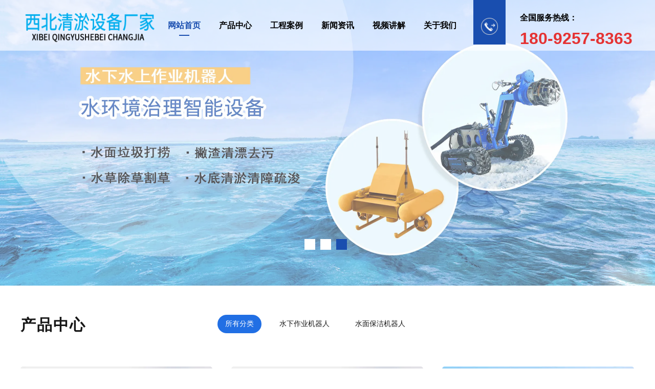

--- FILE ---
content_type: text/html; charset=utf-8
request_url: http://www.sxjqr.com.cn/
body_size: 7839
content:

<!doctype html>
<html>
<head>
    <meta http-equiv="Content-Type" content="text/html; charset=utf-8" />
<title>清淤机器人_智能清淤设备_水下作业机器人生产厂家-西北清淤设备厂</title>
<meta name="Keywords" content="清淤机器人,清淤设备,水下作业机器人,智能清淤设备,智能清淤机器人,水下清淤机器人,清淤机器人生产厂家,清淤设备生产厂家,水下作业机器人厂家,智能清淤设备厂家" />
<meta name="Description" content="西北清淤设备公司自主研发生产清淤机器人,智能清淤设备,水下作业机器人,管道清淤机器人,全地形清淤设备等,质量可靠,厂家直销,价格合理,实用性强,方便快捷,欢迎来电洽谈合作." />
<meta name="author" content="深圳市东方富海科技有限公司 fuhai360.com" />
<link href="//static2.fuhai360.com/global/common.css" rel="stylesheet" type="text/css" />

    
<script type="text/javascript" src="//static2.fuhai360.com/n191217/js/jquery-1.8.3.min.js"></script>
<script src="//static2.fuhai360.com/n191217/js/jquery.SuperSlide.2.1.1.js" type="text/javascript"></script>
<script src="//static2.fuhai360.com/n191217/js/modernizr.custom.97074.js" type="text/javascript"></script>
<script src="//static2.fuhai360.com/n191217/js/jquery.hoverdir.js" type="text/javascript"></script>
<link href="//static2.fuhai360.com/n191217/css/style.css?ver=1" rel="stylesheet" type="text/css">
<script src="//static2.fuhai360.com/n191217/js/swiper.min.js" type="text/javascript"></script>
<link href="//static2.fuhai360.com/n191217/css/swiper.min.css" rel="stylesheet" type="text/css">
<style type="text/css">.nav.fl ul li a{font-size:16px;font-weight:bold;}.kh .bd ul li img{height:63px;}.page_head{display:none;}.tips{height:50px;line-height:50px;text-align:left;}.kh{height:307px;}.container{width:1200px;}.nav.fl ul li{width:100px;}.nav.fl{width:610px;}.logo.fl{width:270px;}.tell.fr{width:315px;}.box02{width:240px;}.cp_content ul li{width:375px;}.ys .fr ul{width:627px;margin-right:0px;}.ys .fr ul li:nth-child(1){margin-right:73px;}.ys .fr ul li:nth-child(2){margin-right:73px;}.ys .fr ul li:nth-child(5){margin:30px 80px 13px 0px;}.ys .fr ul li:nth-child(6){margin-right:73px;}.ys .fr ul li:nth-child(7){margin-right:73px;}.ys .fr ul li:nth-child(4){margin:30px 97px 13px 103px;}.case ul li{width:400px;}.case ul li img{width:380px;height:380px;}.case .tubox{width:380px;}.About .fr{width:650px;}.About .fl{width:550px;}.AB_num ul li{width:299px;}.AB_num{width:1200px;}.gd.container ul li{width:285px;}.imgbox2{height:auto;}.news.container .new1{width:812px;}.new1 .fl{width:80px;}.new1 .fr{width:710px;}.new_img{width:156px;margin-right:12px;}.new1 .fr h4{width:395px;}.new1 .fr p{width:409px;}.new1 .fr p{width:409px;}.fr.new2 ul li h3{width:182px;}.new_box{width:136px;}.new_box img{width:100%;height:124px;}.fr.new2{width:350px;}.wt .fl{width:630px;}.wt.container .fr{width:570px;padding-left:23px;}.wt.container .fr ul li{width:495px;padding:20px 0;}.imgbox1{width:380px;height:380px;}.yc p{width:298px;}html,body{overflow-x:inherit;}</style>
<script>(function() {var _53code = document.createElement("script");_53code.src = "https://tb.53kf.com/code/code/421e40a09e071cfd24522605f4a1b39d6/1";var s = document.getElementsByTagName("script")[0]; s.parentNode.insertBefore(_53code, s);})();</script>
<meta name="baidu-site-verification" content="code-qws4mfsZRV" />
<meta name="360-site-verification" content="5a0b1aefb6b5145dfd01792af54802ce" />
<meta name="sogou_site_verification" content="hL87FCrcDa"/>
</head>
<body>
    <div class="header top">
    <!-- LOGO -->
    <div class="container">
    <div class="logo fl">
        
            <a href="/" title="西北清淤设备厂家">
                <img src="http://img01.fuhai360.com/--48/48988/202209/202209271113031408.png" alt="西北清淤设备厂家" /></a>
        </div>

    <!--导航-->
    <div class="nav fl">
        <ul><li><a href="/">网站首页</a></li><li><a href="/product.html">产品中心</a></li><li><a href="/article-1031.html">工程案例</a></li><li><a href="/article.html">新闻资讯</a></li><li><a href="/spjj.html">视频讲解</a></li><li><a href="/about.html">关于我们</a></li></ul>
    </div>
 <!-- 电话 -->
        <div class="tell fr">
<div class="box01">
	<img src="http://img01.fuhai360.com/demo2/201912/201912171413430111.png" /> 
</div>
<div class="box02">
	<h4>
		<span style="font-size:16px;">全国服务热线：</span> 
	</h4>
	<p>
		<span style="font-size:16px;"><br />
</span> 
	</p>
	<p>
		<span style="font-size:32px;color:#E53333;"><strong>180-9257-8363</strong></span> 
	</p>
	<div>
		<br />
	</div>
<span></span> 
	<p>
		<br />
	</p>
</div>
</div>
</div>    
</div>


    <!--banner-->
<div class="banner" >
<div class="bd">
    <ul>
      <li><img src="http://img01.fuhai360.com/--48/48988/202209/202209271136224846.jpg" alt=""   /></li> <li><img src="http://img01.fuhai360.com/--48/48988/202209/202209271136289846.jpg" alt=""   /></li> <li><img src="http://img01.fuhai360.com/--48/48988/202209/202209271136367189.jpg" alt=""   /></li>
  </ul></div>
<div class="hd"><ul></ul></div>
</div>

 <script>
     $(".banner").slide({ mainCell: ".bd ul", autoPlay: true, autoPage: true, titCell: ".hd ul", delayTime:4000 });
   </script>

        <!--首页产品中心多层-->
        <div class="cp container">
<div class="title fl">
 <a href="/product.html" title="产品中心">
 <h2>产品中心<b></b></h2>              
 </a>
</div>
<div class="cp_nav fr">
<ul>
  <li><a href='' >所有分类</a></li><li><a href='/product-1029.html' >水下作业机器人</a></li><li><a href='/product-1030.html' >水面保洁机器人</a></li>
</ul>
</div>
<div class="cp_content">
  <div class='cp_cont'><ul><li><a href='/item/1.html' title='水下机器人'><div class='tubox'><img src='http://img01.fuhai360.com/--48/48988/202209/202209271422331096.jpg' alt='水下机器人'></div><div class='yc'><h3>水下机器人</h3><p> 西北清淤设备厂家水下机器人,能够在水深20米内水下工作,产品针对性强,实时拍录,系统稳定,欢迎来电咨询.</p></div><h4>水下机器人</h4></a></li><li><a href='/item/7.html' title='管道作业机器人'><div class='tubox'><img src='http://img01.fuhai360.com/--48/48988/202209/202209271426222033.jpg' alt='管道作业机器人'></div><div class='yc'><h3>管道作业机器人</h3><p> 西北清淤设备厂家具有多年经验,自主研发的管道作业机器人,更快更好,快来咨询吧！</p></div><h4>管道作业机器人</h4></a></li><li><a href='/item/6.html' title='水下作业机器人'><div class='tubox'><img src='http://img01.fuhai360.com/--48/48988/202209/202209271427073128.jpg' alt='水下作业机器人'></div><div class='yc'><h3>水下作业机器人</h3><p> 西北清淤设备厂家生产的水下机器人,自主设计研发,质量可靠有保障,拥有完善的售后服务,欢迎前来咨询!</p></div><h4>水下作业机器人</h4></a></li><li><a href='/item/18.html' title='工业水下机器人'><div class='tubox'><img src='http://img01.fuhai360.com/--48/48988/202209/202209271427487814.png' alt='工业水下机器人'></div><div class='yc'><h3>工业水下机器人</h3><p> 西北清淤设备厂家工业水下机器人,严格把控生产,选用很好的原料,品质好,欢迎咨询来电.</p></div><h4>工业水下机器人</h4></a></li><li><a href='/item/11.html' title='水面保洁机器人'><div class='tubox'><img src='http://img01.fuhai360.com/--48/48988/202209/202209271428284064.jpg' alt='水面保洁机器人'></div><div class='yc'><h3>水面保洁机器人</h3><p> 西北清淤设备厂家水面保洁机器人,产品针对性强,系统稳定,厂家货源,支持定制.</p></div><h4>水面保洁机器人</h4></a></li><li><a href='/item/10.html' title='水面清漂机器人'><div class='tubox'><img src='http://img01.fuhai360.com/--48/48988/202211/202211111112395429.jpg' alt='水面清漂机器人'></div><div class='yc'><h3>水面清漂机器人</h3><p> 西北清淤设备厂家具有多年经验,水面清漂机器人效率高,使用操作便捷,欢迎来电咨询</p></div><h4>水面清漂机器人</h4></a></li></ul></div> <div class='cp_cont'><ul><li><a href='/item/1.html' title='水下机器人'><div class='tubox'><img src='http://img01.fuhai360.com/--48/48988/202209/202209271422331096.jpg' alt='水下机器人'></div><div class='yc'><h3>水下机器人</h3><p> 西北清淤设备厂家水下机器人,能够在水深20米内水下工作,产品针对性强,实时拍录,系统稳定,欢迎来电咨询.</p></div><h4>水下机器人</h4></a></li><li><a href='/item/7.html' title='管道作业机器人'><div class='tubox'><img src='http://img01.fuhai360.com/--48/48988/202209/202209271426222033.jpg' alt='管道作业机器人'></div><div class='yc'><h3>管道作业机器人</h3><p> 西北清淤设备厂家具有多年经验,自主研发的管道作业机器人,更快更好,快来咨询吧！</p></div><h4>管道作业机器人</h4></a></li><li><a href='/item/6.html' title='水下作业机器人'><div class='tubox'><img src='http://img01.fuhai360.com/--48/48988/202209/202209271427073128.jpg' alt='水下作业机器人'></div><div class='yc'><h3>水下作业机器人</h3><p> 西北清淤设备厂家生产的水下机器人,自主设计研发,质量可靠有保障,拥有完善的售后服务,欢迎前来咨询!</p></div><h4>水下作业机器人</h4></a></li><li><a href='/item/18.html' title='工业水下机器人'><div class='tubox'><img src='http://img01.fuhai360.com/--48/48988/202209/202209271427487814.png' alt='工业水下机器人'></div><div class='yc'><h3>工业水下机器人</h3><p> 西北清淤设备厂家工业水下机器人,严格把控生产,选用很好的原料,品质好,欢迎咨询来电.</p></div><h4>工业水下机器人</h4></a></li><li><a href='/item/22.html' title='潜入式清淤机器人'><div class='tubox'><img src='http://img01.fuhai360.com/--48/48988/202204/202204211551394077.jpg' alt='潜入式清淤机器人'></div><div class='yc'><h3>潜入式清淤机器人</h3><p> 采购潜入式清淤机器人认准西北清淤设备公司,多年行业经验,效率高,口碑好,专业服务河道清淤,污水清污泥等,价格低.</p></div><h4>潜入式清淤机器人</h4></a></li><li><a href='/item/21.html' title='管道疏通机器人'><div class='tubox'><img src='http://img01.fuhai360.com/--48/48988/202111/202111251743244968.png' alt='管道疏通机器人'></div><div class='yc'><h3>管道疏通机器人</h3><p> 管道疏通机器人是绿色环保的清洁方式,一人可操作,360°清扫,省时省力,管道清理机器人就选西北清淤设备公司.</p></div><h4>管道疏通机器人</h4></a></li></ul></div> <div class='cp_cont'><ul><li><a href='/item/11.html' title='水面保洁机器人'><div class='tubox'><img src='http://img01.fuhai360.com/--48/48988/202209/202209271428284064.jpg' alt='水面保洁机器人'></div><div class='yc'><h3>水面保洁机器人</h3><p> 西北清淤设备厂家水面保洁机器人,产品针对性强,系统稳定,厂家货源,支持定制.</p></div><h4>水面保洁机器人</h4></a></li><li><a href='/item/10.html' title='水面清漂机器人'><div class='tubox'><img src='http://img01.fuhai360.com/--48/48988/202211/202211111112395429.jpg' alt='水面清漂机器人'></div><div class='yc'><h3>水面清漂机器人</h3><p> 西北清淤设备厂家具有多年经验,水面清漂机器人效率高,使用操作便捷,欢迎来电咨询</p></div><h4>水面清漂机器人</h4></a></li><li><a href='/item/8.html' title='清漂机器人'><div class='tubox'><img src='http://img01.fuhai360.com/--48/48988/202209/202209271431483439.jpg' alt='清漂机器人'></div><div class='yc'><h3>清漂机器人</h3><p> 西北清淤设备厂家清漂机器人,产品质量与性能可靠,服务保障!售后服务完善,欢迎广大朋友咨询了解详情</p></div><h4>清漂机器人</h4></a></li><li><a href='/item/12.html' title='水面清洁机器人'><div class='tubox'><img src='http://img01.fuhai360.com/--48/48988/202110/202110271031017636.jpg' alt='水面清洁机器人'></div><div class='yc'><h3>水面清洁机器人</h3><p> 西北清淤设备厂家水面清洁机器人,严格把控生产,选用很好的原料,品质好,为您解决的水面保洁问题,1对1客服在线为您服务!</p></div><h4>水面清洁机器人</h4></a></li><li><a href='/item/9.html' title='智能清漂机器人'><div class='tubox'><img src='http://img01.fuhai360.com/--48/48988/202211/202211111112395429.jpg' alt='智能清漂机器人'></div><div class='yc'><h3>智能清漂机器人</h3><p> 智能清漂机器人适应各类水面水上漂浮垃圾收缆、吸除、切割、滤除、配备干涉分离,一体化成套设备,产品实用性强,欢迎来电咨询.</p></div><h4>智能清漂机器人</h4></a></li></ul></div>
</div>
    <div class="more1">
        <a href="/product.html">查看更多>></a>
    </div>
</div>
   
    <script>
        $(".cp").slide({ titCell: ".cp_nav li", mainCell: ".cp_content" });
    </script>
        <!--首页八大优势-->
        <div class="ys">
<div class="ys_img">
<img src="http://img01.fuhai360.com/--48/48988/202110/202110261111317869.jpg" alt=""   />
</div>
<div class="container">
<div class="fl">
	<img src="http://img01.fuhai360.com/demo2/201912/201912171449333080.png" class="one_img" /> 
	<h3>
		西北清淤设备厂家
	</h3>
	<h2>
		八大优势<b>立足产地，以优惠的价格服务客商</b> 
	</h2>
	<p class="ys_p">
		与客户共赢就是可持续发展，以质量求生存，以信誉求发展。
永远追求客户的满意，用心成就未来。
	</p>
</div>
<div class="fr">
	<ul>
		<li>
			<h3>
				老牌企业，<span>品质保证</span> 
			</h3>
			<p class="ysp1">
				多年专注水环境治理 行业地位高
			</p>
		</li>
		<li>
			<img src="http://img01.fuhai360.com/demo2/201912/201912171449440111.png" /> 
			<h3>
				服务到位，<span>售后无忧</span> 
			</h3>
		</li>
		<li>
			<img src="http://img01.fuhai360.com/demo2/201912/201912171449569017.png" /> 
			<h3>
				功能多样，<span>机动灵活</span> 
			</h3>
		</li>
		<li>
			<img src="http://img01.fuhai360.com/demo2/201912/201912171450122767.png" /> 
			<h3>
				价格实惠，<span>价值体现</span> 
			</h3>
		</li>
		<li>
			<img src="http://img01.fuhai360.com/demo2/201912/201912171450292298.png" /> 
			<h3>
				稳定性高，<span>易于操控</span> 
			</h3>
		</li>
		<li>
			<img src="http://img01.fuhai360.com/demo2/201912/201912171450410267.png" /> 
			<h3>
				自主研发，<span>诚信合作</span> 
			</h3>
		</li>
		<li>
			<img src="http://img01.fuhai360.com/demo2/201912/201912171450504486.png" /> 
			<h3>
				使用方便，<span>轻型耐用</span> 
			</h3>
		</li>
		<li>
			<img src="http://img01.fuhai360.com/demo2/201912/201912171450583704.png" /> 
			<h3>
				品质服务，<span>值得信赖</span> 
			</h3>
		</li>
	</ul>
</div>

</div>
</div>
    <div class="case ">
         <!--首页案例背景图-->
         <div class="case_bg">
<img src="http://img01.fuhai360.com/demo2/201912/201912171457536674.png" />
</div>
        <!--首页案例-->
        <div class="container">
<div class="titles">

<a href="/article-1031.html" title="客户案例"><h2 title=" 客户案例">客户案例</h2><p></p></a>
</div>
<div class="bd">
<ul>
<li><a href='/content/78.html'><div class='tubox'><img src='https://img01.fuhai360.com/--48/48988/202404/202404151148060328.jpg' alt='管道清淤机器人在城市排水系统…'/></div><div class='imgbox1'><h2>管道清淤机器人在城市排水系统…</h2></div><h3>管道清淤机器人在城市排水系统…</h3><p>项目名称：管道清淤机器人在城市排水系统…</p><p>项目时间：2024年04月15</p></a></li><li><a href='/content/74.html'><div class='tubox'><img src='https://img01.fuhai360.com/--48/48988/202112/202112251528103445.png' alt='智能清淤机器人适用于哪些类型…'/></div><div class='imgbox1'><h2>智能清淤机器人适用于哪些类型…</h2></div><h3>智能清淤机器人适用于哪些类型…</h3><p>项目名称：智能清淤机器人适用于哪些类型…</p><p>项目时间：2024年03月18</p></a></li><li><a href='/content/11.html'><div class='tubox'><img src='http://img01.fuhai360.com/--48/48988/202110/202110261458028187.png' alt='某污水处理厂运用水下作业机器人'/></div><div class='imgbox1'><h2>某污水处理厂运用水下作业机器人</h2></div><h3>某污水处理厂运用水下作业机器人</h3><p>项目名称：某污水处理厂运用水下作业机器人</p><p>项目时间：2021年10月26</p></a></li><li><a href='/content/9.html'><div class='tubox'><img src='http://img01.fuhai360.com/--48/48988/202110/202110261439412666.jpg' alt='西安市政管道检测机器人'/></div><div class='imgbox1'><h2>西安市政管道检测机器人</h2></div><h3>西安市政管道检测机器人</h3><p>项目名称：西安市政管道检测机器人</p><p>项目时间：2021年10月26</p></a></li><li><a href='/content/8.html'><div class='tubox'><img src='http://img01.fuhai360.com/--48/48988/202110/202110261438004378.png' alt='500mm管道作业机器人'/></div><div class='imgbox1'><h2>500mm管道作业机器人</h2></div><h3>500mm管道作业机器人</h3><p>项目名称：500mm管道作业机器人</p><p>项目时间：2021年10月26</p></a></li><li><a href='/content/7.html'><div class='tubox'><img src='http://img01.fuhai360.com/--48/48988/202110/202110261432300920.jpg' alt='排水管道机器人检测'/></div><div class='imgbox1'><h2>排水管道机器人检测</h2></div><h3>排水管道机器人检测</h3><p>项目名称：排水管道机器人检测</p><p>项目时间：2021年10月26</p></a></li>
</ul>
</div>
<div class="pn">
<span class="prev1">&lt;</span>
<span class="next2">&gt;</span>
</div>
</div>
        </div>
    <script>
        $(".case").slide({ titCell: ".hd ul", mainCell: ".bd ul", autoPage: true, effect: "left", autoPlay: false, vis: 3,prevCell:".prev1",nextCell:".next2" });
    </script>

        
       <div class="About">
         <!--关于我们-->
        <div class="About_bg">
<img src="http://img01.fuhai360.com/demo2/201912/201912171522302145.png" alt=""   />
</div>
<div class="container">
<div class="titles">
<a href="" title="NEWS <b>关于</b>我们"><h2 title=" NEWS <b>关于</b>我们">NEWS <b>关于</b>我们</h2><p></p></a>
</div>
<div class="fl">
	<div class="bd">
		<ul>
			<li>
				<img src="http://img01.fuhai360.com/--48/48988/202110/202110261119283621.jpg" /> 
			</li>
			<li>
				<img src="http://img01.fuhai360.com/--48/48988/202110/202110261119412370.jpg" /> 
			</li>
		</ul>
	</div>
	<div class="pns">
		<span class="prev2">&lt;</span> <span class="next3">&gt;</span> 
	</div>
</div>
<div class="fr">
	<h2>
		西北清淤设备厂家
	</h2>
	<p>
		自主生产研发，水下管道箱涵疏通清淤机器人，水上吸除垃圾机器人成套设备等
智能化设备并拥有多项专利技术。在公司发展壮大的数年里，我们引进国际技术，依托科研院所，不断创新研制
不同领域的智能设备以及智能化系统集成构建，已经在智能化设备研制、
计算机软硬件和网络系统开发、土地整理及土壤修复治理；节能环保；污染水体、
黑臭河净化治理等方面，积累了诸多经验，突破技术难关，取得多项专利技术
，并得到长足迅速发展,在实践中，获得客户的检验认可和高度评价，因此也收获良好的经济和社会效益。
	</p>
	<p>
		我们始终以科学的方案、品质高的产品、前沿的技术、以及完善的保障,
为用户提供服务。期待与您的合作，共同分享成功的喜悦。
	</p>
	<div class="ab_more">
		<a href="http://www.sxjqr.com.cn/about.html">查看更多&gt;&gt;</a> 
	</div>
</div>
</div>
        <!--首页广告2-->
        <div class="AB_num ">
<ul>
	<li>
		<h4>
			<span style="font-size:32px;">2015年</span> 
		</h4>
公司成立
	</li>
	<li>
		<h4>
			<span style="font-size:32px;">100+</span> 
		</h4>
年产能
	</li>
	<li>
		<h4>
			<span style="font-size:32px;">200+</span>
		</h4>
工程合作案例
	</li>
	<li>
		<h4>
			<span style="font-size:32px;">100+</span>
		</h4>
强大的技术团队
	</li>
</ul>
</div>
        </div>
       <script>
           $(".About").slide({  mainCell: ".bd ul", autoPage: true, effect: "left", autoPlay: false, vis: 1, prevCell: ".prev2", nextCell: ".next3" });
  </script>
        <!--首页公司股东-->
        <div class="gd container">
<img src="http://img01.fuhai360.com/--48/48988/202209/202209271417078752.jpg" alt="" width="1920" height="600" title="" align="" />
</div>
      <div class="news container">
        <!--首页新闻-->
        <div class="fl new1">
<div class="new_title">
<h2>新闻资讯/NEWS</h2>
<a class="new_more" href="/article.html">阅读更多</a></div>
 <ul ><li><a href='/content/79.html' title='智能清淤机器人的保养要点介绍'><div class='fl'><em>15</em><span>04</span></div><div class='fr'><div class='new_img'><img src='https://img01.fuhai360.com/--48/48988/202404/202404151151239868.jpg' alt='智能清淤机器人的保养要点介绍'></div><h4>智能清淤机器人的保养要点介绍</h4><p>智能清淤机器人作为现代城市排水系统维护的重要工具，其正常运行和性能稳定性对于确保排水系统的畅通无阻至关重要。为了确保智能清淤机器人的高效、长期运行，适当的保养和维护是不可缺少的。</p><span class='more'> More+</span></div>
</a></li><li><a href='/content/77.html' title='地下管道清淤机器人适用特点'><div class='fl'><em>25</em><span>03</span></div><div class='fr'><div class='new_img'><img src='https://img01.fuhai360.com/--48/48988/202209/202209271427073128.jpg' alt='地下管道清淤机器人适用特点'></div><h4>地下管道清淤机器人适用特点</h4><p>地下管道清淤机器人是专为处理地下管道清淤任务而设计的智能化设备。它们集合了多种优良的技术，能够高效、精 准、安全地完成清淤工作。</p><span class='more'> More+</span></div>
</a></li><li><a href='/content/76.html' title='智能清淤机器人特色优点有哪些？'><div class='fl'><em>25</em><span>03</span></div><div class='fr'><div class='new_img'><img src='https://img01.fuhai360.com/--48/48988/202209/202209271427487814.png' alt='智能清淤机器人特色优点有哪些？'></div><h4>智能清淤机器人特色优点有哪些？</h4><p>智能清淤机器人是一种利用优良技术和智能化系统来执行清淤任务的机器人设备，其特色优点主要体现在以下几个方面：高效、准确、安全、环保和多功能！</p><span class='more'> More+</span></div>
</a></li></ul>
</div>
            <!--精选阅读-->
         <div class="fr new2">
<div class="new_title2">
<h2>新闻中心</h2>
<a href="/article-1004.html" class="new_more1" >阅读更多</a>
</div>
<ul>
    <li><a href='/content/73.html'><div class='new_box'><img src='https://img01.fuhai360.com/--48/48988/202211/202211111115409804.jpg' alt='智能清淤机器人-科技助力水域…'/></div><h3>智能清淤机器人-科技助力水域…</h3><em>2024-03-11</em></a></li><li><a href='/content/70.html'><div class='new_box'><img src='https://img01.fuhai360.com/--48/48988/202204/202204211551394077.jpg' alt='智能清淤机器人是如何提高清淤…'/></div><h3>智能清淤机器人是如何提高清淤…</h3><em>2024-03-04</em></a></li><li><a href='/content/68.html'><div class='new_box'><img src='http://img01.fuhai360.com/--48/48988/202208/202208111113084428.jpg' alt='智能清淤机器人是环保工程的未…'/></div><h3>智能清淤机器人是环保工程的未…</h3><em>2023-08-17</em></a></li>

</ul>
</div>
        </div>
      
   <div class="wt container">
         <!--常见问题(图文)-->
        
        <!--常见问题-->
        
        </div>
      <script>
         $(".wt").slide({ mainCell: ".bd ul", autoPlay: true, effect: "topMarquee", vis: 2, interTime: 50, trigger: "click" });
      </script>
        <!--我们的客户-->
    <div class="kh">
        <!--背景-->
        <div class="kh_img">
<img src="http://img01.fuhai360.com/--48/48988/202110/202110291346558303.jpg" alt="" />
</div>
        <!--我们的客户轮播-->
         <div class="container">
<div class="title">
<a href="/article-1028.html" title="合作伙伴/CUSTOMERS"><h2 title="合作伙伴/CUSTOMERS">合作伙伴/CUSTOMERS</h2></a>
</div>
<div class="bd">
<ul>
  <li><a href='/content/5.html'><div class='khyu'><img src='http://img01.fuhai360.com/--48/48988/202110/202110261426082770.jpg' alt='三菱化学'/></div></a></li><li><a href='/content/4.html'><div class='khyu'><img src='http://img01.fuhai360.com/--48/48988/202110/202110261353548583.jpg' alt='龙净环保'/></div></a></li><li><a href='/content/3.html'><div class='khyu'><img src='http://img01.fuhai360.com/--48/48988/202110/202110261339171496.jpg' alt='SCORP'/></div></a></li><li><a href='/content/2.html'><div class='khyu'><img src='http://img01.fuhai360.com/--48/48988/202110/202110261336450255.png' alt='中国水环境集团'/></div></a></li><li><a href='/content/1.html'><div class='khyu'><img src='http://img01.fuhai360.com/--48/48988/202110/202110261159432971.jpg' alt='碧水源'/></div></a></li>
</ul>
</div>
</div>
    </div>
  <script>
      $(".kh").slide({ mainCell: ".bd ul", autoPlay: true, effect: "leftMarquee", vis: 4, interTime: 50, trigger: "click" });
  </script>
    
 
<!--footer-->
<div class="footer">
    <!--底部导航-->
    
        <div class="footer">	<div class="ft_img">		<img src="http://img01.fuhai360.com/--48/48988/202111/202111041750383753.jpg" alt="" /><br />	</div>	<div class="container">		<div class="footers">			<div class="ft01">				<h2>					<span style="font-size:14px;">产品展示</span> 				</h2>				<ul>					<li>						<span style="font-size:14px;"><a href="http://www.sxjqr.com.cn/item/1.html" target="_blank">水下机器人</a></span> 					</li>					<li>						<span style="font-size:14px;"><a href="http://www.sxjqr.com.cn/item/2.html" target="_blank">清淤机器人</a></span> 					</li>					<li>						<span style="font-size:14px;"><a href="http://www.sxjqr.com.cn/item/3.html" target="_blank">管道检测机器人</a></span> 					</li>					<li>						<span style="font-size:14px;"><a href="http://www.sxjqr.com.cn/item/8.html" target="_blank">清漂机器人</a></span> 					</li>					<li>						<span style="font-size:14px;"><a href="http://www.sxjqr.com.cn/item/12.html" target="_blank">水面保洁机器人</a></span> 					</li>				</ul>			</div>			<div class="ft02">				<h2>					<span style="font-size:14px;">网站导航</span> 				</h2>				<ul>					<li>						<a href="#"><span style="font-size:14px;">网站首页</span></a> 					</li>					<li>						<a href="#"><span style="font-size:14px;">产品中心</span></a> 					</li>					<li>						<a href="#"><span style="font-size:14px;">客户案例</span></a> 					</li>					<li>						<a href="#"><span style="font-size:14px;">新闻资讯</span></a> 					</li>					<li>						<a href="#"><span style="font-size:14px;">合作案例</span></a> 					</li>					<li>						<a href="#"><span style="font-size:14px;">关于我们</span></a> 					</li>				</ul>			</div>			<div class="ft03">				<h2>					<span style="font-size:14px;">联系我们</span> 				</h2>				<ul>					<li>						<span style="font-size:24px;"><strong>180-9257-8363</strong></span> 					</li>					<li>						<span style="font-size:14px;">地址：<span style="font-size:14px;white-space:normal;">西安市雁塔区唐兴数码</span></span> 					</li>					<li>						<span style="font-size:14px;">邮箱：1095990776@qq.com</span> 					</li>				</ul>			</div>			<div class="ft04">				<img src="http://img01.fuhai360.com/--48/48988/202111/202111011020556262.jpg" /><span style="font-size:16px;"></span> 				<p>					<span style="font-size:14px;">&nbsp; 扫一扫移动平台</span> 				</p>			</div>		</div>		<div class="fotter3">			<div class="fl">				<img src="http://img01.fuhai360.com/--48/48988/202209/202209271136097971.jpg" width="330" height="82" title="" align="" alt="" /> 			</div>			<div class="fr">				<p>					<span style="font-size:14px;">Copyright &copy; <a href="http://www.sxjqr.com.cn/" target="_blank"><u><span style="color:#FFFFFF;">http://www.sxjqr.com.cn/&nbsp;</span></u></a>西北清淤设备厂家自主生产研发销售,水下管道箱涵疏通清淤机器人,水上吸除垃圾机器人成套设备等 智能化设备并拥有多项专利技术, 欢迎来电咨询!</span> 				</p>				<ul>					<li>						<span style="font-size:14px;">热推产品：</span> 					</li>					<li>						<a href="http://www.sxjqr.com.cn/"><span style="font-size:14px;">水下机器人</span></a> 					</li>					<li>						<a href="http://www.sxjqr.com.cn/"><span style="font-size:14px;">水面保洁机器人</span></a> 					</li>					<li>						<a href="http://www.sxjqr.com.cn/"><span style="font-size:14px;">清漂筏</span></a> 					</li>					<li>						<a href="http://www.sxjqr.com.cn/"><span style="font-size:14px;">管道检测机器人</span></a> 					</li>				</ul>			</div>		</div>	</div></div>
        <div style="clear: both"></div>
    
</div>
<script type="text/javascript">
    $(function () {
        $('li').each(function () { $(this).hoverdir(); });
    });
</script>
<script type="text/javascript">
    $(function () {
        var cururl = window.location.pathname;
        $(".nav li a,.tree li a,.ltree li a").each(function () {
            var url = $(this).attr("href");
            if (cururl.toUpperCase() == url.toUpperCase()) {
                $(this).addClass("cur");
                return;
            }
        });
    });
</script>

<!--友情链接+-->
 <div class="interlink"><div class="interlink__inner"><div class="interlink__title">友情链接</div><div class="interlink__list"><a href="http://www.gshlcj.com" target="_blank" class="interlink__item">甘肃护栏</a><a href="http://www.cakbg.com" target="_blank" class="interlink__item">jdg管厂家</a><a href="http://www.gzlgzpc.cn" target="_blank" class="interlink__item">贵州栏杆</a><a href="http://www.hnsxcm.cn" target="_blank" class="interlink__item">长沙广告制作</a><a href="http://www.nmgxas.com" target="_blank" class="interlink__item">内蒙古网站建设</a><a href="http://www.douyincd.cn" target="_blank" class="interlink__item">成都抖音推广</a><a href="http://www.btsongsheng.com" target="_blank" class="interlink__item">包头护栏网</a><a href="http://www.csyclq.com" target="_blank" class="interlink__item">行车冷风机</a><a href="http://www.xingweicheng.net" target="_blank" class="interlink__item">绗绣</a><a href="http://www.edu12580.cn" target="_blank" class="interlink__item">福建省威创信息科技有限公司</a></div></div></div> 
<script type="text/javascript">
(function(){
    var bp = document.createElement('script');
    var curProtocol = window.location.protocol.split(':')[0];
    if (curProtocol === 'https') {
        bp.src = 'https://zz.bdstatic.com/linksubmit/push.js';
    }
    else {
        bp.src = 'http://push.zhanzhang.baidu.com/push.js';
    }
    var s = document.getElementsByTagName("script")[0];
    s.parentNode.insertBefore(bp, s);
})();
</script>
</body>
</html>




--- FILE ---
content_type: text/css
request_url: http://static2.fuhai360.com/n191217/css/style.css?ver=1
body_size: 7157
content:
* {
    padding:0;
    margin:0;
}
a {
    text-decoration:none;
   
}
ul,ol {
    list-style:none;
}
html, body {
    width: 100%;
    margin: 0px;
    padding: 0px;
    font: 14px Arial;
    position: relative;
    overflow-x: hidden;
}
img {
    max-width: 100%;
}
.fl {
    float:left;
}
.fr {
    float:right;
}
.container {
    width: 1500px;
    margin: auto;
}
.top {
    width: 100%;
    height: auto;
    background: rgba(255, 255, 255, 0.61);
    position: fixed;
    z-index: 222222;
    top: 0;
    left: 0;
   
}
.logo.fl {
    width: 306px;
    height: 99px;
}

.logo.fl img {
    width: 100%;
    height: 100%;
    display: block;
}
.nav.fl {
    width: 851px;
    
}

.nav.fl ul {
    width: 720px;
    margin: auto;
}

.nav.fl ul li {
    float: left;
    width:120px;
    line-height:99px;
    position:relative;
    text-align:center;
}
    .nav.fl ul li a {
        display:block;
        color:#000;
    }
.li_ul li  {
    float: none !important;
    line-height: 28px !important;
}
.li_ul {
      position: absolute;
    top: 99px;
    display:none;
    width: 100% !important;
    background: rgba(255, 255, 255, 0.61);
}
.nav.fl ul li:hover a,.nav.fl ul li a.cur  {
    color: #194eaf;
}
.nav.fl ul li:hover .li_ul a {
    color: #000;
}
.nav.fl ul li:hover .li_ul {
    display: block;
}
.nav.fl ul li:hover:after,.nav.fl ul li a.cur:after {
    content: "";
    width: 20px;
    height: 2px;
    background: #194eaf;
    position: absolute;
    top: 68px;
    left: 50%;
    margin-left: -10px;
   
}

.li_ul li:hover:after {
    content: "";
    width: 0px !important;
    height: 0px;
   
   
}

.tell.fr {
    width: 343px;
    overflow: hidden;
}

.box01 {
    width: 63px;
    height: 87px;
    line-height: 87px;
    float: left;
    background: #194eaf;
}

.box01 img {
    width: 33px;
    height: 33px;
    margin: auto;
      display: block;
    margin-top: 35px;
}
.box02 {
    float: right;
    width: 279px;
    line-height: 20px;
    height: 33px;
    margin-top: 25px;
    padding-left: 16px;
    box-sizing: border-box;
}
.banner {
    width: 100%;
    position: relative;
    overflow: hidden;
}

.banner .bd ul li img {
    width: 100%;
    display: block;
    height: auto;
}
.banner .hd {
    color: transparent;
    width: 100px;
    position: absolute;
    bottom: 70px;
    left: 50%;
    margin-left: -50px;
}

.banner .hd ul li {
    width: 21px;
    height: 21px;
    background: #fff;
    float: left;
    margin: 0 5px;
}
    .banner .hd ul li.on {
         background: #194eaf;
    }
.cp {
    overflow:hidden;
    margin-top:57px;
}
.title.fl h2 {
    font-size: 30px;
     letter-spacing: 2px;
}
.title.fl a {
   color:#161616;
}
.title.fl h2 b {
    font-weight: normal;
}
.cp_nav.fr {
    width: 825px;
        margin-bottom: 65px;
}

.cp_nav.fr ul li {
    float: left;
    margin: 0 10px;
    padding: 9px 15px;
}
    .cp_nav.fr ul li a {
        color:#191919;
    }
.cp_nav.fr ul li:hover, .cp_nav.fr ul li.on {
    background: #216fe4;
    border-radius: 20px;
}
.cp_nav.fr ul li:hover a, .cp_nav.fr ul li.on a {
    color: #fff;
}
.cp_content {
    overflow: hidden;
    width: 100%;
}
.cp_content ul li {
    width: 475px;
    float: left;
  
    margin-bottom: 23px;
    position:relative;
}
.cp_content ul li:nth-child(2) {
    margin: 0 37px;
}
.cp_content ul li:nth-child(5) {
    margin: 0 37px;
}

.cp_content ul li h4 {
    margin: 20px;
    font-size: 16px;
    text-align: center;
}
.cp_content ul li a h4 {
    color: #161616;
}
.cp_content ul li img {
    width: 100%;
    height: 382px;
    display: block;
    border-radius: 5px;
}
.yc {
    position: absolute;
    top: 0;
    z-index: 222;
    width: 100%;
    height: 382px;
    background: rgba(0, 0, 0, 0.5882352941176471);
    color:#fff;
    padding-left:64px;
    box-sizing:border-box;
    display:none;
    border-radius: 5px;
}
.yc h3 {
    margin-top: 109px;
    margin-bottom: 64px;
}
.yc p {
    line-height: 20px;
        width: 317px;
            letter-spacing: 1px;
}
.cp_content ul li:hover .yc {
    display:block;
}
.more1 {
       width: 143px;
    margin: auto;
    text-align: center;
    padding: 11px 17px;
    font-size: 18px;
    letter-spacing: 2px;
    background: #2e6fe4;
    border-radius: 25px;
    margin-bottom: 55px;
}

.more1 a {
    color: #fff;
}
.ys {
    position: relative;
    width: 100%;
    height: 703px;
    overflow: hidden;
    color:#fff;
}

.ys_img {
    width: 100%;
    height: 703px;
    position: absolute;
    z-index: -1;
    top: 0;
    left: 0;
}

.ys_img img {
    width: 100%;
    height: 100%;
    display: block;
}
img.one_img {
    margin-top: 104px;
}

.ys .fl h3 {
    position: absolute;
    top: 164px;
    left: 9px;
    font-size:25px;
}

.ys .container {
    position: relative;
}
.ys .fl h2 {
    margin-top: 39px;
    font-size: 100px;
        letter-spacing: 9px;
}

.ys .fl h2 b {
    font-size: 24px;
    display: inherit;
    margin-top: 10px;
    letter-spacing: 0px;
    font-weight: initial;
}
p.ys_p {
    margin-top: 70px;
    font-size: 16px;
    width: 454px;
        line-height: 25px;
}
.ys .fr ul {
    width: 673px;
    float: right;
    margin-top:57px;
        margin-right: 14px;
}
.ys .fr ul li {
   float: left;
    width: 160px;
    height: 187px;
    text-align: center;
    background: url(../images/08.png) no-repeat center;
        line-height: 27px;
    padding-top: 40px;
    box-sizing: border-box;
}
.ys .fr ul li:nth-child(1) {
    background: url(../images/09.png) no-repeat left center;
    margin-right: 96px;
}
.ys .fr ul li:nth-child(2) {

    margin-right: 96px;
}
    .ys .fr ul li:nth-child(1) h3 {
         margin-left: 17px;
    }
    .ys .fr ul li:nth-child(4) {
    margin: 30px 97px 13px 120px;
}
.ys .fr ul li:nth-child(5) {
    margin: 30px 136px 13px 0px;
}
.ys .fr ul li:nth-child(6) {
    margin-right: 100px;
}

.ys .fr ul li:nth-child(7) {
    margin-right: 93px;
}
p.ysp1 {
    width: 143px;
    margin-top: 8px;
    font-size: 12px;
    margin-left: 10px;
}
.ys .fr ul li img {
    width: 55px;
    height: 55px;
}
.ys .fr ul li h3 {
    font-size: 20px;
    margin-left: 21px;
    letter-spacing: 3px;
}
.ys .fr ul li h3 span {
    display: inherit;
      margin-left: -21px;
}
.case {
    width: 100%;
    height: 1000px;
    position: relative;
    overflow:hidden;
}

.case_bg {
    width: 100%;
    height:1000px;
    position: absolute;
    z-index: -1;
    top: 0;
    left: 0;
}

.case_bg img {
    display: block;
    width: 100%;
    height:1000px;
}
.titles {
    margin-top: 106px;
    line-height: 25px;
    text-align: center;
}
.titles a {
    color: #161616;
}
.titles h2 {
    font-weight: normal;
    font-size: 34px;
    letter-spacing: 2px;
}
    .titles p {
        letter-spacing: 2px;
        font-size:14px;
        margin-top:4px;
    }
.imgbox1 {
    width: 478px;
    height: 457px;
      position: absolute;
    top: 0;
    left:0;
    background: rgba(25, 25, 25, 0.69);
  display:none;
}
  .imgbox1 h2 {
    text-align: center;
    color: #fff;
    padding-top: 0;
    line-height: 457px;
}
.case ul li img {
    width: 478px;
    height: 457px;
    display: block;
 
}

.case ul li {
    width: 500px;
    float: left;
    position:relative;
    text-align:center;
}
.case ul li h3 {
    margin-top: 44px;
    font-size: 19px;
    color: #194eaf;
    margin-bottom: 28px;
  
}

.case .bd {
    margin-top: 73px;
    overflow:hidden;
}
.case ul li p {
    margin-bottom: 10px;
        color: #161616;
}
.pn {
    width: 75px;
    height: 71px;
    background:#194eaf;
    color: #fff;
    margin: auto;
    overflow: hidden;
    margin-top: 37px;
    font-size:40px;
    text-align:center;
    box-sizing:border-box;
  line-height:71px;
    cursor: pointer;

}
.case ul li:hover .imgbox1 {
    display:block;
}

.About {
    width: 100%;
    position: relative;
    overflow: hidden;
}
.About .titles {
    margin-top: 89px;
}
.About_bg {
    width: 100%;
    height: auto;
    position: absolute;
    z-index: -1;
    top: 0;
    left: 0;
}
.About_bg img {
    width: 100%;
    height: 1012px;
    display: block;
}
.About .fl {
    width: 669px;
    height: 519px;
    position: relative;
        margin-top: 52px;
}

.About .fl ul li img {
      width: 669px;
    height: 519px;
    display: block;
}
.pns {
    position: absolute;
    right: 0;
    bottom: 0;
    width: 78px;
    height: 74px;
    background: rgba(0, 0, 0, 0.2901960784313726);
    color: #fff;
    font-size: 45px;
    text-align: center;
  line-height:78px;
    box-sizing: border-box;
    cursor: pointer;
}
.About .fr {
    width: 827px;
    box-sizing: border-box;
    padding-left: 62px;
    line-height: 29px;
        margin-top: 52px;
}

.About .fr h2 {
    margin: 20px 0 50px 0;
    letter-spacing: 2px;
    color: #333;
    font-size: 28px;
}
.About .fr p {
    text-indent: 24px;
    color: #646060;
        font-size: 20px;
    line-height: 36px;

}
.ab_more {
    width: 187px;
    height: 52px;
    float: right;
    background: -webkit-linear-gradient(left, #185ab6 0%,#2c78e0 100%);
    box-sizing: border-box;
    padding-left: 0;
    line-height: 52px;
    border-radius: 10px;
    margin-top: 40px;
    text-align: center;
}

.ab_more a {
    display: block;
    color: #fff;
    letter-spacing: 1px;
    font-size: 20px;
}
.AB_num {
    width: 1320px;
    margin: auto;
    overflow: hidden;
   padding-top:80px;
   padding-bottom:65px;
}

.AB_num ul li {
    width: 329px;
    float: left;
    text-align: center;
    border-right:1px solid #ccc;
    color:#2652a6;
    font-size:24px;
}
    .AB_num ul li:nth-child(4) {
          border-right:none;
    }
.AB_num ul li h4 {
    font-size: 46px;
    position: relative;
    padding-bottom:56px;
}

.AB_num ul li h4:After {
    content: "";
    height: 2px;
    background: #2e6fe4;
    width: 10px;
    z-index: 111;
    position: absolute;
    bottom: 26px;
    left: 50%;
    margin-left: -10px;
}
.gd.container {
    margin-top: 50px;
    overflow: hidden;
}

.gd.container ul li {
    float: left;
    width: 360px;
    margin-right: 20px;
    text-align:center;
}

.gd.container ul li:nth-child(4) {
    margin-right: 0;
}
    .gd.container ul li{
        color: #191919;
    }

    .imgbox2 img {
    width: 100%;
    height: auto;
    display: block;
}

.imgbox2:hover img {
    transform: scale(1.3);
    transition: all 1s;
}

.imgbox2 {
    overflow: hidden;
    width:100%;height:484px;
}
.gd.container ul li h2 {
       margin-top: 30px;
    margin-bottom: 20px;
    font-size:24px;
}

.news.container .new1 {
    width: 1010px;
}


.news.container .fl ul li:nth-child(1) {
    border-top: 1px solid #333;
}
.new1 .fl {
    width: 120px;
    text-align:center;
}
.new1 .fr {
    width:890px;
}


.new1 .fl em:after {
    content: "";
    width:34px;
    height:2px;
    background:#131313;
    position: absolute;
    bottom:0;
    left:50%;
    margin-left:-17px;
}
.new1 .fl span {
    color:#194eaf;
    font-size:28px;
       margin-top: 11px;
    display: block;
}


.new_title {
    width: 100%;
    overflow: hidden;
}

.new_title h2 {
    float: left;
    padding-bottom: 18px;
    border-bottom: 2px solid #191919;
    color: #191919;
    letter-spacing: 2px;
    font-size: 33px;
        font-weight: initial;
}.new_more {
    float: right;
    color: #949393;
    font-size: 16px;
    margin-top: 18px;
}
.fr.new2 {
    width: 443px;
}
.new_box {
    width: 172px;
    height: 130px;
    display: block;
    float: left;
    margin-right: 15px;
    overflow: hidden;
}
.new_box img {
    width: 172px;
    height: 130px;
    display: block;
}

.fr.new2 ul li {
    overflow: hidden;
    border: 1px solid #194eaf;
    margin: 12px auto;
}
.new_title2 {
    width: 100%;
    overflow: hidden;
    border-bottom: 1px solid #191919;
    margin-top:10px;
        margin-bottom: 23px;
}

.new_title2 h2 {
    padding-bottom: 18px;
    float:left;
    color:#191919;
    font-size:28px;
    letter-spacing:2px;
        font-weight: initial;
}
.new_more1 {
    float: right;
     color: #949393;
    font-size: 16px;
    margin-top: 15px;
}
.fr.new2 ul li h3 {
    width: 229px;
    overflow: hidden;
    margin-top: 25px;
    margin-bottom: 17px;
    color: #413f3f;
    font-size: 18px;
   
}
.fr.new2 ul li em {
    color: #413f3f;
    font-style: inherit;
}

.new1 .fr:hover  span {
      background: #194eaf;
}
.new1 .fr:hover img {
    transform: scale(1.3);
    transition: all 1s;
}
.new_box:hover img{
    transform: scale(1.3);
    transition: all 1s;
}
.new1 .fl em {
    color: #191919;
}

.news.container .fl ul li {
border-top:1px solid #194eaf;
width:100%;
overflow:hidden;
padding:25px 0;
height:auto
}

.new1 .fl em {
display:inherit;
font-style:normal;
font-size:44px;
padding-top:0px;
position:relative;
color:#191919;
}

.new_img {
margin-top:0;
float:left;
width:196px;
height:100px;
margin-right:22px;
overflow:hidden;
}

.new1 .fr img {
	width:196px;
height:100%;
display:block;
}

.new1 .fr h4 {
width:435px;
float:left;
	margin-top:0;
font-size:18px;
color:#413f3f;
margin-bottom:10px;
font-weight:initial;
line-height:40px;
}

.new1 .fr p {
width:435px;
float:left;
display:-webkit-box;
-webkit-box-orient:vertical;
-webkit-line-clamp:2;
overflow:hidden;
font-size:16px;
	line-height:28px;
color:#8a8787;
}

.new1 .fr span {
width:89px;
height:76px;
	background:#515151;
display:block;
float:right;
text-align:center;
	box-sizing:border-box;
line-height:76px;
font-size:21px;
color:#fff;
margin-right:8px;
margin-top:-34px;
}

.news.container .fl ul li:hover h4 {
color:#185ab6;
font-weight:bold;
}

.news.container .fl ul li:hover p {
color:#252424;
}

.fr.new2 ul {
margin-top:30px;
}

.fr.new2 ul li {
overflow:hidden;
border:1px solid #194eaf;
margin:0px auto 20px;
}

.new_box {
	width:172px;
height:130px;
display:block;
float:left;
margin-right:20px;
overflow:hidden;
}

.fr.new2 ul li h3 {
width:229px;
	overflow:hidden;
margin-top:24px;
margin-bottom:21px;
color:#413f3f;
font-size:18px;
}

.wt.container {
	margin-top:45px;
overflow:hidden;
margin-bottom:72px;
}

.wt.container .fr {
width:717px;
height:268px;
background:#f7f7f7;
	box-sizing:border-box;
padding-left:63px;
line-height:24px;
	overflow:hidden;
padding-top:40px;
padding-bottom:50px;
}

.wt.container .bd {
height:184px;
overflow:hidden;
}




.wt.container {
    margin-top: 67px;
    overflow: hidden;
    margin-bottom: 72px;
}

.news.container {
    overflow: hidden;
    margin-top:90px;
}
.wt .fl {
    width: 783px;
    height: 266px;
    position: relative;
}

.wt .fl img {
    width: 100%;
    height: 100%;
    display: block;
}

.yc1 {
    position: absolute;
    top: 0;
    left: 0;
    width: 100%;
    height: 100%;
    color: #fff;
        display: none;
    background: rgba(25, 25, 25, 0.65);
}
.yc1 h2 {
    width: 164px;
    font-size: 32px;
   margin-left:226px;
    margin-top: 48px;
   position:relative;
}
.yc1 h2:After {
    content: "";
    height: 2px;
    background: #fff;
    position: absolute;
    top: 19px;
    width: 92px;
    right: -82px;
}
.yc1 h2 b {
    font-size: 22px;
    display: block;
}
.yc1 a {
    width: 110px;
    height: 50px;
    display: block;
    line-height: 50px;
    border: 1px solid #fff;
    box-sizing: border-box;
    padding-left: 17px;
    margin-top: 37px;
    margin-left:226px;
    color: #fff;
    position:relative;
}
.wt .fl:hover .yc1 {
    display:block;
}
.wt.container .fr {
    width: 717px;
    height: 262px;
    background: #f7f7f7;
    box-sizing: border-box;
    padding-left: 63px;
    line-height: 24px;
    overflow:hidden;
}
.yc1 a:after {
    content: "";
    width: 40px;
    height: 40px;
    background: url(../images/jiantou.png) no-repeat;
    position: absolute;
    right: -11px;
    top: 40%;
}

.wt.container .fr ul li {
    width: 561px;
    padding: 40px 0;
    position:relative;
}

.wt.container .fr ul li h4 {
    font-size: 15px;
    color: #4c4c4c;
    background: url(../images/04.png) no-repeat left center;
    padding-left: 30px;
        margin-bottom: 9px; 
}

.wt.container .fr ul li p {
    padding-left: 30px;
    background: url(../images/05.png) no-repeat left center;
    font-size: 11px;
    color: #7b7b7b;
      overflow: hidden;
    text-overflow:ellipsis;
    white-space: nowrap;
}
.wt.container .fr ul li:After {
    content: "";
    width: 484px;
    height: 1px;
    background: #dbdbdb;
    position: absolute;
    bottom: 0px;
}
.kh {
    width: 100%;
    height: 428px;
    position: relative;
}

.kh_img {
    width: 100%;
    height: 428px;
    position: absolute;
    z-index: -1;
        top: 0;
    left: 0;
}

.kh_img img {
    width: 100%;
    height: 100%;
    display: block;
}
.kh .title {
    padding: 43px 0;
}
.kh .title h2 {
    font-size: 36px;
    color: #191919;
    letter-spacing: 2px;
}
.kh .bd {
    width: 980px;
    margin: auto;
    overflow: hidden;

}

.kh .bd ul li {
    float: left;
    width: 191px;
    margin: 0 27px;
  
}

.kh .bd ul li img {
    width: 100%;
    height: 270px;
    display: block;
}
    .kh .bd ul li:hover img {
        transform:scale(1.1);
        transition:all 1s;
    }
    .khyu {
        overflow:hidden;

    }
.footer {
    width: 100%;
    clear: both;
    height: 555px;
    position: relative;
}
.footer .container {
    width: 1200px;
    margin: auto;
}
.ft_img {
    width: 100%;
    height: 100%;
    position: absolute;
    top: 0;
    z-index: -1;
}

.ft_img img {
    width: 100%;
    height: 100%;
    display: block;
}

.footer ul li a {
    color: #fff;
    display:block;
}

.ft_nav ul li {
    float: left;
   padding:0 22px;
    text-align: center;
    font-size: 14px;
}

.ft_nav {
    overflow: hidden;
        height: 136px;
    border-bottom: 1px solid #bdbdbd;
}
.ft_nav h3 {
    color: #194eaf;
    font-size: 24px;
    float: left;
    margin-top: 45px;
    width: 130px;
    box-sizing: border-box;
    padding-left: 23px;
    line-height: 22px;
}

.ft_nav h3 b {
    display: inherit;
    color: #fff;
    font-size: 18px;
    letter-spacing:2px;
}

.ft_nav ul {
    float: right;
    width: 1070px;
    height: 134px;
    line-height: 134px;
    position:relative;
    box-sizing:border-box;
    padding-left:40px;
}
.ft_nav ul:after {
    position: absolute;
    content: "";
    width: 1px;
    height: 25px;
    background: #fff;
    top: 41%;
    left: 0;
}
    .ft_nav ul li:nth-child(8) a {
         color: #194eaf;
    }
.footers div {
    float: left;
}

.footers {
    overflow: hidden;
    color: #fff;
      height:261px;
  box-sizing:border-box;
      padding-top:40px;
           border-bottom: 1px solid #bdbdbd;
}

.fotter3 ul li {
    float: left;
}



.fotter3 .fr h4 {
    float: left;
    color: #fff;
}

.footer ul li:hover a {
    color: #194eaf;
}
.ft01 {
    width: 296px;
}

.ft02 {
    width: 271px;
}

.ft03 {
    width: 362px;
}

.ft04 {
    width: 271px;
}
.footers h2 {
    margin-bottom: 34px;
}
.ft01 ul {
    width: 199px;
    float: left;
}

.ft01 ul li {
    float:left;
    width: 99px;
    font-size: 12px;
  margin-bottom:15px;
}
.ft02 ul {
    width: 228px;
}

.ft02 ul li {
    width: 114px;
    float: left;
    margin-bottom: 16px;
    font-size: 12px;
}
.ft03 ul li:nth-child(1) {
      font-size: 30px;
    font-weight: 600;
    background: url(../images/06.png) no-repeat left center;
    padding: 10px 0 0px 55px;
    margin-bottom: 20px;
        background-size: 43px 43px;
    
}
.ft03 ul li {
    font-size: 12px;
    margin-bottom: 18px;
}
.ft03 h2 {
    margin-bottom: 20px;
}
.ft04 img {
    float: right;
    padding-right: 30px;
    padding-top: 5px;
}

.ft04 p {position: absolute;
         right: 52px;
        top:128px;
         font-size: 12px;
         color: #ccc;

}

.ft04 {
    position: relative;
}
.fotter3 .fl {
    width: 331px;
    margin-top: 38px;
}

.fotter3 .fl img {
    width: 100%;
    height: auto;
    display: block;
}

.fotter3 .fr {
    width: 865px;
    color: #fff;
    margin-top: 51px;
    font-size: 12px;
    line-height: 24px;
    padding-left: 20px;
    box-sizing: border-box;
}
.fotter3 .fr li {
    margin: 0 5px;
 
}


/*内页*/
.page .container {
    width: 1200px;
}
.tips {
    background: #f5f5f5;
    margin-bottom: 60px;
    text-align: right;
    position: relative;
    height: 100px;
    line-height: 100px;
    color: #515151;
    font-size: 12px;
}

.page_head {
    height: 230px;
    color: #fff;
    background: #194eaf;
    font-size: 26px;
    padding: 22px 0px 0px 30px;
    width: 214px;
    position: absolute;
    bottom: -25px;
    z-index:100;
}

    .page_head h2 {
        font-size: 40px;
        font-weight: normal;
        text-align: left;
        line-height: 48px;
    }

.tips b {
    display: none;
}

.page_head h2 span {
    font-size: 26px;
}

.biaoyu {
    text-indent: 23px;
    padding: 36px 0 0 0;
    font-size: 23px;
    text-align: left;
    line-height: 30px;
    font-family: "华文行楷";
    background: url(../images/top_031.png) no-repeat left 14px;
}

.pagel {
    width: 244px;
}

.treepage h2 {
    height: 76px;
    background: #194eaf;
    padding: 20px 0px 0px 40px;
    font-size: 28px;
    line-height: 30px;
    color: #fff;
}

    .treepage h2 b {
        display: block;
        font-size: 12px;
        font-weight: normal;
    }

.treepage li a {
    background: #194eaf;
    height: 50px;
    display: block;
    margin-top: 1px;
    color: #fff;
    font-size: 18px;
    line-height: 50px;
    padding-left: 35px;
}





.treepage li ul.subTree li a {
    line-height: 48px;
    height: 48px;
    background: #fff;
    color: #262626;
    padding: 0px 10px 0px 47px;
    font-size: 14px;
    border-bottom: 1px solid #e7e7e7;
    overflow: hidden;
    position: relative;
}

    .treepage li ul.subTree li a:before {
        content: ">";
        position: absolute;
        left: 22px;
        top: 18px;
        background: #194eaf;
        color: #fff;
        width: 14px;
        height: 14px;
        border-radius: 50%;
        line-height: 14px;
        text-align: center;
        font-family: serif;
        font-size: 12px;
    }

    .treepage li ul.subTree li a:hover {
        color:#194eaf;
    }

ul.subTree {
    border-left: 1px solid #e7e7e7;
    border-right: 1px solid #e7e7e7;
}

.newspage h3 {
    background: #194eaf;
    line-height: 70px;
    font-size: 22px;
    text-align: center;
    font-weight: normal;
    color: #fff;
}

.newspage {
    margin-top: 20px;
}

    .newspage ul {
        border-left: 1px solid #e7e7e7;
        border-right: 1px solid #e7e7e7;
        padding: 5px 14px;
        border-bottom: 1px solid #e7e7e7;
    }

    .newspage li a {
        line-height: 38px;
        white-space: nowrap;
        overflow: hidden;
        text-overflow: ellipsis;
        display: block;
        border-bottom: 1px dashed #d2cdcd;
        color: #333;
    }


.contactpage {
    margin-top: 20px;
    margin-bottom:20px;
}

    .contactpage h3 {
        background: #ccc;
        color: #3b3b3b;
        font-size: 19px;
        padding-left: 20px;
        line-height: 50px;
        font-weight: normal;
    }

    .contactpage .con {
        border: 1px solid #e7e7e7;
        padding: 5px 10px;
    }

    .contactpage li {
        padding: 22px 0px 22px 84px;
        border-bottom: 1px dashed #b9c3d1;
        line-height: 1.6;
        color: #4a4848;
        font-size: 13px;
        position: relative;
    }

        .contactpage li img {
            width: 70px;
            height: 60px;
            position: absolute;
            left: 0;
            top: 10px;
        }

        .contactpage li:last-child {
            border-bottom: none;
        }

.pager {
    width: 930px;
}

.prdesc {
    margin-bottom: 30px;
    overflow:hidden;
}

    .prdesc h3.fl {
        display: inline-block;
        border-left: 7px solid #194eaf;
        font-size: 30px;
        width: 62px;
        line-height: 36px;
        padding: 10px 20px;
        border-right: 4px solid #194eaf;
        color: #009946;
        float: left;
        height: 72px;
    }

    .prdesc .con {
        color: #818080;
        width: 800px;
    }

        .prdesc .con h4 {
            font-size: 24px;
            color: #454545;
            padding-bottom: 5px;
            font-weight: normal;
        }

.pagescroll {
    margin-bottom: 35px;
}

    .pagescroll .scroll {
        width: 700px;
        height: 370px;
    }

        .pagescroll .scroll img {
            width: 700px;
            height: 370px;
        }

.scroll li div {
    position: absolute;
    z-index: 100;
    bottom: 0;
    width: 92%;
    background-color: rgba(0,0,0,.6);
    padding: 10px 4%;
    color: #fff;
}

.scroll li {
    position: relative;
}

    .scroll li div h4 {
        font-size: 18px;
        font-weight: normal;
        line-height: 40px;
    }

    .scroll li div p {
        line-height: 20px;
        height: 40px;
        overflow: hidden;
    }

h3.pagetitle {
    height: 38px;
    font-size: 24px;
    color: #194eaf;
    line-height: 38px;
    font-weight: normal;
}

ul.prlist li {
    border: 1px solid #d0d0d0;
    height: 250px;
    position: relative;
    z-index: 1;
    margin-bottom: 28px;
}

    ul.prlist li img {
        width: 307px;
        height: 250px;
    }

    ul.prlist li div {
        padding: 35px 0px 0px 24px;
        width: 580px;
        float: right;
        line-height: 1.7;
        color: #6d6d6d;
        font-size: 13px;
    }

        ul.prlist li div h4 {
            color: #0d0d0d;
            font-size: 20px;
            font-weight: normal;
            margin-bottom: 15px;
        }

        ul.prlist li div p {
            color: #6d6d6d;
            line-height: 24px;
            font-size: 12px;
            height: 96px;
            overflow: hidden;
        }

    ul.prlist li span {
        position: absolute;
        width: 51px;
        height: 51px;
        background: url(../images/pro_30.png) no-repeat center;
        right: -1px;
        bottom: -1px;
        display: none;
    }

    ul.prlist li:hover span {
        display: block;
    }

    ul.prlist li span a {
        display: block;
        width: 100%;
        height: 100%;
    }

    ul.prlist li:hover {
        border: 1px solid #194eaf;
    }

.pading a, .pading span {
    display: inline-block;
    width: 35px;
    height: 35px;
    border-radius: 50%;
    text-align: center;
    line-height: 35px;
    overflow: hidden;
}

.pading {
    text-align: right;
    position: relative;
    padding-right: 78px;
}

    .pading span.current {
        background: #194eaf;
        color: #fff;
    }

    .pading a.prev {
        background: #7c7c7c url(../images/pagging.png) no-repeat left center;
        color: transparent;
        position: absolute;
        right: 38px;
    }

    .pading a.next {
        background: #7c7c7c url(../images/pagging.png) no-repeat right center;
        color: transparent;
        position: absolute;
        right: 0;
    }

.preview {
    background: #f3f3f3;
    padding: 14px 36px 14px 14px;
    margin-bottom: 50px;
    overflow:hidden;
}

.imgs {
    width: 486px;
    padding: 1px;
    overflow: hidden;
    background: url(../images/pro_41.gif) no-repeat;
    position: relative;
    background-size: 100% 100%;
}

    .imgs li img {
        width: 100%;
        display: block;
    }

.dess {
    width: 690px;
    padding-top: 18px;
    line-height: 28px;
    color: #5d5d5d;
    font-size: 14px;
    position: relative;
}

    .dess h3 {
        font-size: 26px;
        color: #333;
        padding-bottom: 8px;
        border-bottom: 1px solid #ababab;
        line-height: 1.5;
        margin-bottom: 18px;
        font-weight: normal;
    }

.descon {
    padding: 18px;
    background: #f3f3f3;
}

.prtit {
    border-bottom: 5px solid #194eaf;
    padding: 0 18px;
}

    .prtit span {
        display: inline-block;
        line-height: 26px;
        background: #194eaf;
        padding: 0 10px;
        color: #fff;
        font-weight: bold;
        margin-left: -18px;
    }

.record {
    text-align: center;
    padding: 30px 0;
}

    .record span {
        display: inline-block;
        width: 48%;
        font-size: 16px;
        white-space: nowrap;
        overflow: hidden;
        text-overflow: ellipsis;
    }

.pagescroll {
    margin-bottom: 35px;
}

    .pagescroll .scroll {
        width: 700px;
        height: 370px;
        overflow: hidden;
        position: relative;
    }

        .pagescroll .scroll img {
            width: 700px;
            height: 370px;
        }

.scroll li div {
    position: absolute;
    z-index: 100;
    bottom: 0;
    width: 92%;
    background-color: rgba(0,0,0,.6);
    padding: 10px 4%;
    color: #fff;
}

.scroll li {
    position: relative;
}

    .scroll li div h4 {
        font-size: 18px;
        font-weight: normal;
        line-height: 40px;
    }

    .scroll li div p {
        line-height: 20px;
        height: 40px;
        overflow: hidden;
    }

.scroll .prev {
    width: 21px;
    height: 42px;
    background: url(../images/pro_11.png) no-repeat;
    position: absolute;
    top: 170px;
    left: 32px;
    z-index: 10;
    cursor: pointer;
    display: none;
}

.scroll .next {
    width: 21px;
    height: 42px;
    background: url(../images/pro_12.png) no-repeat;
    position: absolute;
    top: 170px;
    right: 32px;
    z-index: 10;
    cursor: pointer;
    display: none;
}

.scroll:hover .next, .scroll:hover .prev {
    display: block;
}

.newscenter {
    padding-top: 270px;
}

ul.news_list li.first {
    position: absolute;
    height: 245px;
    top: -270px;
    width: 1200px;
    background: #f4f4f4;
}

ul.news_list {
    position: relative;
}

    ul.news_list li.first img {
        width: 420px;
        height: 245px;
        float: left;
        margin-right: 20px;
    }

    ul.news_list li.first h3 {
        line-height: 56px;
        height: 56px;
        font-size: 24px;
        font-weight: normal;
        color:#194eaf;
    }

        ul.news_list li.first h3:before {
            content: "头条";
            display: inline-block;
            border: 1px solid #194eaf;
            height: 30px;
            line-height: 30px;
            padding: 0 10px;
            margin-right: 20px;
            font-size: 20px;
        }

    ul.news_list li.first p {
        line-height: 24px;
        color: #999;
        font-size: 12px;
        height: 168px;
        overflow: hidden;
        text-indent: 2em;
    }

        ul.news_list li.first p a {
            color: #444;
        }

    ul.news_list li p a {
        color: #444;
    }

    ul.news_list li img {
        width: 306px;
        float: left;
        height: 158px;
    }

    ul.news_list li {
        height: 158px;
        overflow: hidden;
        margin-bottom: 42px;
    }

        ul.news_list li div {
            width: 600px;
            float: right;
            line-height: 24px;
            color: #777;
            font-size: 14px;
        }

        ul.news_list li h4 {
            line-height: 58px;
            height: 58px;
            overflow: hidden;
            font-size: 17px;
            font-weight: normal;
            color: #333;
            white-space: nowrap;
            text-overflow: ellipsis;
        }

.info span {
    display: block;
    line-height: 24px;
    color: #8d8d8d;
    font-size: 12px;
    text-align: center;
}

h3.ar_title {
    font-size: 22px;
    text-align: center;
    color: #222;
    padding-bottom: 22px;
    font-weight: normal;
}

.info {
    position: relative;
    border-bottom: 1px dashed #c7c7c7;
    margin-bottom: 20px;
}

a.back {
    position: absolute;
    display: block;
    height: 25px;
    line-height: 25px;
    background: #ccd2d8;
    color: #526373;
    width: 76px;
    text-align: center;
    bottom: -1px;
    right: 0;
}

.tips2 {
    margin: 26px 0 47px 0;
    text-align: right;
    border-bottom: 1px solid #ccc;
    line-height: 38px;
}

span.icon {
    float: left;
    font-size: 70px;
    line-height: 64px;
    color: #443e3e;
    font-family: fantasy;
    position: relative;
    height: 37px;
    overflow: hidden;
    margin-top: -6px;
}

.tips2 em {
    font-size: 14px;
    font-style: normal;
    font-weight: bold;
    color: #333;
    float: left;
    height: 20px;
    line-height: 20px;
    position: relative;
    left: -218px;
    bottom: -29px;
}

    .tips2 em.newsp {
        left: -152px;
    }

    .tips2 em:before {
        content: "";
        width: 35px;
        display: block;
        border-bottom: 3px solid #000;
        float: left;
        margin-top: 8px;
        margin-right: 5px;
    }

    .tips2 em:after {
        content: "";
        width: 35px;
        display: block;
        border-bottom: 3px solid #000;
        float: right;
        margin-top: 8px;
        margin-left: 5px;
    }
    .treetop {
    overflow: hidden;
    margin-bottom: 30px;
}

    .treetop h2 {
        font-size: 20px;
        font-weight: 100;
        border: 1px solid #194eaf;
        line-height: 34px;
        padding: 0 18px;
        float: left;
        margin-right: 5px;
        color: #004F92;
    }

    .treetop ul {
        float: left;
    }

    .treetop li {
        display: inline-block;
        margin: 0 5px;
        border: 1px solid #194eaf;
        padding: 0 26px;
        line-height: 34px;
    }
        .treetop li.cur a {
              color: #fff;
        }
        .treetop li.cur {
            background: #194eaf;
          
            border: 1px solid #fff;
        }

        .tongdao.container {
    overflow: hidden;
    clear:both;
}
        .relatedlist ul li {
    text-align: center;
    width: 215px;
    margin: 10px;
}
.con.fr {
    width: 87%;
    line-height: 2;
  
    box-sizing: border-box;
    padding: 8px;
    text-indent: 2em;
    color: #333;
}
.tongdao {
	margin-top:30px;
	overflow:hidden;
}
.tongdao ul b {
	display:inline-block;
	width:100px;
	float:left;
	font-size:16px;
	color:#333;
	line-height:32px;
}
.tongdao ul b:before {
	content:">";
	display:block;
	float:left;
	margin-left:10px;
	background:#194eaf;
	color:#fff;
	width:13px;
	height:13px;
	line-height:14px;
	text-align:center;
	border-radius:50%;
	font-family:serif;
	margin-top:10px;
	margin-right:6px;
}
.tongdao li {
	display:inline-block;
	padding:0 20px;
	color:#333;
	line-height:32px;
	font-size:12px;
}
.tongdao ul {
	margin-bottom:20px;
}
.title4 {
	position:relative;
	text-align:center;
	border-bottom:1px solid #ccc;
	height:16px;
	margin-bottom:50px;
}
.title4:before {
	content:"";
	width:90px;
	display:block;
	border-bottom:3px solid #000;
	position:absolute;
	bottom:-1.5px;
	left:0;
}
.title4 p {
	display:inline-block;
	padding:0 10px;
	line-height:26px;
	height:26px;
	font-size:20px;
	color:#194eaf;
	font-weight:bold;
}
.title4 b {
	color:#000;
}
.title4:after {
	content:"";
	width:90px;
	display:block;
	border-bottom:3px solid #000;
	position:absolute;
	bottom:-1.5px;
	right:0;
}
.cpspage {
	width:100%;
	margin:20px auto;
	text-align:center;
}
.cpspage h3 {
	padding:19px;
	background:#194eaf;
	font-weight:normal;
}
.cpspage h3 a {
	color:#fff;
	font-size:21px;
}
.cpspage .con {
	border:1px solid #ccc;
	box-sizing:border-box;
	padding:6px;
}
.cpspage .con h3 {
	color:#333;
	font-size:12px;
	padding:4px;
	background:no-repeat;
}
.contactpage a {
    color: #333;
}
.banner2 {
    width: 100%;
    overflow: hidden;
}

.banner2 img {
    width: 100%;
    height: auto;
    display: block;
}
.fr.new2 ul li:hover h3 {
    color: #194eaf;
}
/*网站色调*/
.page a {
    color:#333;
}
.newspage h3 a {
    color: #fff;
}
.About .fl ul li:hover img {
    transform: scale(1.3);
    transition: all 1s;
}
.tubox {
    overflow: hidden;
}
.cp_content ul li:hover img {
    transform: scale(1.3);
    transition: all 1s;
}
.case ul li:hover img {
	transform:scale(1.3);
	transition:all 1s;
}
.case .tubox {
    width:478px;
}


/**/

.interlink {
	padding:10px 0;
	background:#3e342b;
}
.interlink__inner {
	width:1200px;
	margin:auto;
	color:#fff;
	overflow:hidden;
}
.interlink__title {
	width:100px;
	font-size:16px;
	background:url(http://img01.fuhai360.com/--47/47432/202106/202106021654093565.png) no-repeat right;
	float:left
}
.interlink__list {
	width:1090px;
	float:right;
}
a.interlink__item {
	color:#fff;
	margin:0px 10px;
	font-size:15px;
}
a.interlink__item:hover {
	color:#194eaf
}
